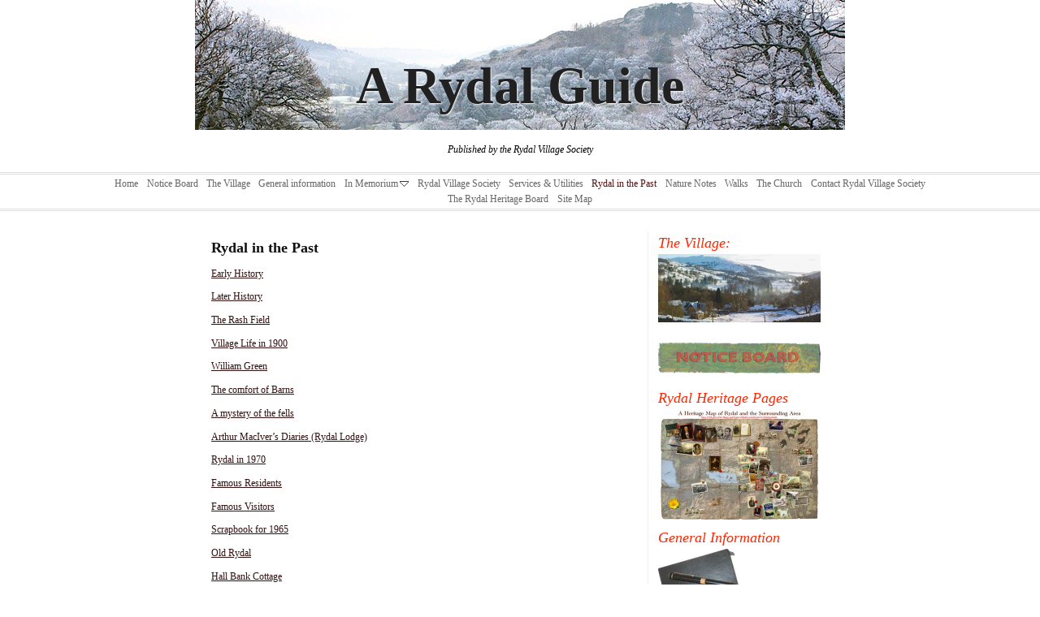

--- FILE ---
content_type: text/html
request_url: https://rydal.org.uk/rydal-in-the-past/
body_size: 4302
content:
<!DOCTYPE html>
<html xmlns="http://www.w3.org/1999/xhtml" xml:lang="en" lang="en">
	<head>
		<meta charset="utf-8" />
		<meta http-equiv="X-UA-Compatible" content="IE=edge" />
				<title>Rydal in the Past | A Rydal Guide</title>
		<meta name="robots" content="all" />
		<meta name="generator" content="Sandvox 2.10.12" />
		<meta name="viewport" content="width=769" />
		<link rel="shortcut icon" type="image/x-icon" href="../favicon.ico" />
		<link rel="canonical" href="http://www.rydal.org.uk/rydal-in-the-past/" />
		
		<link rel="stylesheet" type="text/css" href="../_Resources/ddsmoothmenu.css" />
		<link rel="stylesheet" type="text/css" href="../sandvox_CleanSheets/main.css" title="Clean Sheets" /><!--[if lt IE 6]>
		<link rel="stylesheet" type="text/css" href="../sandvox_CleanSheets/ie.css" /><![endif]-->
		<!--
		Photo credits for this website's design: <http://www.rydal.org.uk/sandvox_CleanSheets/Credits.rtf>
		Licensing for this website's design:     <http://www.rydal.org.uk/sandvox_CleanSheets/License.rtf>
		-->
		
	</head>
	<body class="sandvox has-page-title allow-sidebar has-custom-banner no-navigation IR" id="www_rydal_org_uk" >
		<div id="fb-root"></div>
		<div id="page-container">
			<div id="page">
				<div id="page-top" class="no-logo has-title has-tagline">
					<div id="title">
						<h1 class="title in"><a href="../"><span class="in"><span style="font-family: 'Arial Black'; color: rgb(33, 33, 33); font-size: 64px;">A Rydal Guide</span></span></a></h1>
						<p id="tagline"><span class="in"><span style="color: rgb(0, 0, 0);">Published by the Rydal Village Society</span></span></p>
					</div><!-- title -->
					<div id="sitemenu-container">
						<div id="sitemenu">
							<h2 class="hidden">Site Navigation<a href="#page-content" rel="nofollow">[Skip]</a></h2>
							<div id="sitemenu-content">
								<ul>
									<li class="i1 o"><a href="../" title="The Rydal Guide"><span class="in">Home</span></a></li>
									<li class="i2 e"><a href="../notice-board/" title="Notice Board"><span class="in">Notice Board</span></a></li>
									<li class="i3 o"><a href="../the-village/" title="The Village"><span class="in">The Village</span></a></li>
									<li class="i4 e"><a href="../general-information.html" title="General information"><span class="in">General information</span></a></li>
									<li class="i5 o hasSubmenu"><a href="../in-memorium/" title="In Memorium"><span class="in">In Memorium</span></a>
										<ul>
											<li class="i1 o"><a href="../in-memorium/the-rydal-celebration-path.html" title="The Rydal Celebration Path"><span class="in">The Rydal Celebration Path</span></a></li>
											<li class="i2 e last-item last"><a href="../in-memorium/in-celebration.html" title="In Celebration:"><span class="in">In Celebration:</span></a></li>
										</ul>
									</li>
									<li class="i6 e"><a href="../rydal-village-society/" title="Rydal Village Society"><span class="in">Rydal Village Society</span></a></li>
									<li class="i7 o"><a href="../services--utilities.html" title="Services &amp; Utilities"><span class="in">Services &amp; Utilities</span></a></li>
									<li class="i8 e currentPage"><span class="in">Rydal in the Past</span></li>
									<li class="i9 o"><a href="../nature-notes/" title="Nature Notes"><span class="in">Nature Notes</span></a></li>
									<li class="i10 e"><a href="../walks/" title="Walks"><span class="in">Walks</span></a></li>
									<li class="i11 o"><a href="../the-church.html" title="The Church"><span class="in">The Church</span></a></li>
									<li class="i12 e"><a href="../contact-rydal-village-socie.html" title="Contact Rydal Village Society"><span class="in">Contact Rydal Village Society</span></a></li>
									<li class="i13 o"><a href="../the-rydal-heritage-board-2/" title="The Rydal Heritage Board"><span class="in">The Rydal Heritage Board</span></a></li>
									<li class="i14 e last-item last"><a href="../site-map.html" title="Site Map"><span class="in">Site Map</span></a></li>
								</ul>
							</div> <!-- /sitemenu-content -->
						</div> <!-- /sitemenu -->
					</div> <!-- sitemenu-container -->
				</div> <!-- page-top -->
				<div class="clear below-page-top"></div>
				<div id="page-content" class="no-navigation">
					<div id="sidebar-container">
						<div id="sidebar">
							<div id="sidebar-top"></div>
							<div id="sidebar-content">
								<h3 class="hidden">Sidebar<a rel="nofollow" href="#main">[Skip]</a></h3>
								<div class="pagelet untitled i1 o">
									<div class="pagelet-body">
										<div class="RichTextElement">
											<div>
												<p><em><span style="font-size: 18px; font-family: Georgia; color: rgb(255, 38, 0);">The Village:</span></em><a href="../the-village/"><img src="../_Media/rydal_med_hr-2.jpeg" alt="" width="200" height="84" class="first" /></a><br /><br /><a href="../notice-board/" style=""><span data-img-src="../_Media/shapeimage_2-2_med-2.png" data-img-src-hr="../_Media/shapeimage_2-2_med_hr-2.png" data-alt="" data-width="200" data-height="39" style="width:200px; height:39px;" class="not-first-item">
													<noscript><img src="../_Media/shapeimage_2-2_med-2.png" alt="" width="200" height="39" /></noscript>
												</span></a></p><p><em><span style="font-size: 18px; font-family: Georgia; color: rgb(255, 38, 0);">Rydal Heritage Pages</span></em><a href="../the-rydal-heritage-board-2/" target="_blank"><img src="../_Media/rydal-half-size-map-for_med_hr-2.jpeg" alt="" width="200" height="138" class="not-first-item" /></a><em><span style="font-size: 18px; font-family: Georgia; color: rgb(255, 38, 0);">General Information</span></em><a href="../general-information.html" style=""><span data-img-src="../_Media/shapeimage_3-5_med.png" data-img-src-hr="../_Media/shapeimage_3-5_med_hr-2.png" data-alt="" data-width="104" data-height="79" style="width:104px; height:79px;" class="not-first-item">
													<noscript><img src="../_Media/shapeimage_3-5_med.png" alt="" width="104" height="79" /></noscript>
												</span></a></p><p><a href="../rydal-village-society/" style=""><span data-img-src="../_Media/droppedimage_med-2.png" data-img-src-hr="../_Media/droppedimage_med_hr-2.png" data-alt="" data-width="98" data-height="61" style="width:98px; height:61px;" class="not-first-item">
													<noscript><img src="../_Media/droppedimage_med-2.png" alt="" width="98" height="61" /></noscript>
												</span></a></p><p><em><span style="font-size: 18px; font-family: Georgia; color: rgb(255, 38, 0);">Services &amp; Utilities</span></em><a href="../services--utilities.html" style=""><img src="../_Media/barrow_med_hr.jpeg" alt="" width="166" height="86" class="not-first-item" /></a></p><p><em><span style="font-size: 18px; font-family: Georgia; color: rgb(255, 38, 0);">Rydal in the Past</span></em><a href="./" target="_blank"><span data-img-src="../_Media/davids_med_med.png" data-img-src-hr="../_Media/davids_med_med_hr.png" data-alt="" data-width="200" data-height="125" style="width:200px; height:125px;" class="not-first-item">
													<noscript><img src="../_Media/davids_med_med.png" alt="" width="200" height="125" /></noscript>
												</span></a></p><p><em><span style="font-size: 18px; font-family: Georgia; color: rgb(255, 38, 0);">Nature Notes</span></em><a href="../nature-notes/"><span data-img-src="../_Media/feather_med.png" data-img-src-hr="../_Media/feather_med_hr.png" data-alt="" data-width="200" data-height="35" style="width:200px; height:35px;" class="not-first-item">
													<noscript><img src="../_Media/feather_med.png" alt="" width="200" height="35" /></noscript>
												</span></a><em style="color: rgb(255, 38, 0); font-family: Georgia; font-size: 18px;">Walks</em></p><p><a href="../walks/"><span data-img-src="../_Media/shapeimage_3-28_med.png" data-img-src-hr="../_Media/shapeimage_3-28_med_hr-2.png" data-alt="" data-width="136" data-height="125" style="width:136px; height:125px;" class="not-first-item">
													<noscript><img src="../_Media/shapeimage_3-28_med.png" alt="" width="136" height="125" /></noscript>
												</span></a></p><p><span style="font-size: 18px; font-family: Georgia; color: rgb(255, 38, 0);"><em>The Church</em></span><a href="../the-church.html"><img src="../_Media/church_med_hr.jpeg" alt="church" width="200" height="127" class="not-first-item" /></a></p><p><em><span style="color: rgb(255, 38, 0); font-size: 18px; font-family: Georgia;">In Memorium:</span></em><a href="../in-memorium/" style=""><span data-img-src="../_Media/img_0108-copy_med-2.png" data-img-src-hr="../_Media/img_0108-copy_med_hr-2.png" data-alt="" data-width="107" data-height="78" style="width:107px; height:78px;" class="not-first-item">
													<noscript><img src="../_Media/img_0108-copy_med-2.png" alt="" width="107" height="78" /></noscript>
												</span></a></p><p><em><span style="color: rgb(255, 38, 0); font-size: 18px; font-family: Georgia;">In Celebration:<a href="../in-memorium/the-rydal-celebration-path.html"><img src="../_Media/img_1910_med_hr-2.jpeg" alt="" width="103" height="103" class="not-first-item" /></a></span></em></p><p><span style="font-size: 18px; font-family: Georgia; color: rgb(255, 38, 0);"><em>Contact RVS:</em></span></p><p><a href="../contact-rydal-village-socie.html"><span data-img-src="../_Media/pen_med-3.png" data-img-src-hr="../_Media/pen_med_hr-3.png" data-alt="" data-width="182" data-height="16" style="width:182px; height:16px;" class="not-first-item">
													<noscript><img src="../_Media/pen_med-3.png" alt="" width="182" height="16" /></noscript>
												</span></a></p><p><em><span style="font-size: 18px; color: rgb(255, 38, 0); font-family: Georgia;">The Rydal Post</span></em><a href="../the-rydal-post/"><span data-img-src="../_Media/crusader_med.png" data-img-src-hr="../_Media/crusader_med_hr.png" data-alt="" data-width="85" data-height="141" style="width:85px; height:141px;" class="not-first-item">
													<noscript><img src="../_Media/crusader_med.png" alt="" width="85" height="141" /></noscript>
												</span></a><em><span style="color: rgb(255, 38, 0); font-family: Georgia; font-size: 21px;"><br /></span></em></p>
												
											</div>
										</div>
									</div>
								</div>
								<div class="pagelet untitled i2 e">
									<div class="pagelet-body">
										<div>
											<!-- sandvox.FacebookElement -->
											<div style="border:none; overflow:visible; padding-top:10px; padding-bottom:10px; text-align:center;" class="social-button">
												<div data-action="like" data-colorscheme="light" data-font="arial" data-href="http://www.rydal.org.uk/rydal-in-the-past/" data-layout="box_count" data-width="47" svx-suppress-placeholder="true" style="width:47px;" class="fb-like graphic"></div>
											</div>
											<!-- /sandvox.FacebookElement -->
										</div>
									</div>
								</div>
								<div class="pagelet untitled i3 o">
									<div class="pagelet-body">
										<div>
											<!-- sandvox.TweetButtonElement -->
											<div style="text-align:center; padding-top:10px; padding-bottom:10px;"><a data-count="vertical" data-dnt="true" data-text="Rydal in the Past" data-url="http://www.rydal.org.uk/rydal-in-the-past/" href="https://twitter.com/share" class="twitter-share-button">Tweet</a></div>
											<!-- /sandvox.TweetButtonElement -->
										</div>
									</div>
								</div>
								<div class="pagelet untitled i4 e last-item">
									<div class="pagelet-body">
										<div>
											<!-- sandvox.RSSBadgeElement -->
											<div class="rssBadge">
												<p><a href="../the-rydal-post/index.xml" title="../the-rydal-post/index.xml" class="imageLink"><img alt="RSS" src="../_Resources/orange_small@2x.png" style="width:14px;height:14px" class="smallRSSBadgeIcon smallRSSBadgeIconLeft" /></a><a href="../the-rydal-post/index.xml" title="../the-rydal-post/index.xml">Subscribe to RSS feed</a></p>
											</div>
											<!-- /sandvox.RSSBadgeElement -->
										</div>
									</div>
								</div>
							</div> <!-- sidebar-content -->
							<div id="sidebar-bottom"></div>
						</div> <!-- sidebar -->
					</div> <!-- sidebar-container -->
					<div id="main">
						<div id="main-top"></div>
						<div id="main-content">
							<h2 class="title"><span class="in">Rydal in the Past</span></h2>
							<div class="article">
								<div class="article-content">
									<div class="RichTextElement">
										<div><p class="paragraph_style"><a href="rydal---early-history.html">Early History</a></p><p class="paragraph_style"><a href="rydal---later-history.html">Later History</a></p>
											<p class="paragraph_style"><a href="the-rash-field.html">The Rash Field</a></p>
											<p class="paragraph_style"><a href="the-village-of-rydal.html">Village Life in 1900</a></p>
											<p class="paragraph_style_1"><a href="william-green.html">William Green</a></p>
											<p class="paragraph_style"><a href="the-comfort-of-barns.html">The comfort of Barns</a></p>
											<p class="paragraph_style"><a href="rydal-gazette.html">A mystery of the fells</a></p>
											<p class="paragraph_style_2"><a href="arthur-macivers-diaries.html">Arthur MacIver’s Diaries (Rydal Lodge)</a></p><p class="paragraph_style_1"><a href="rydal-in-1970.html">Rydal in 1970</a></p><p class="paragraph_style_1"><a href="famous-residents.html">Famous Residents</a></p><p class="paragraph_style_1"><a href="famous-visitors.html">Famous Visitors</a></p><p class="paragraph_style_1"><a title="Scrapbook_for_1965.html" href="scrapbook-for-1965/" style="" class="class7">Scrapbook for 1965</a></p><p class="paragraph_style_2"><a title="Old_Rydal.html" href="old-rydal/" style="" class="class8">Old Rydal</a></p><p class="paragraph_style_2"><a href="hall-bank-cottage/">Hall Bank Cottage</a></p><p><span style="color: rgb(0, 0, 0); font-family: Georgia; font-stretch: normal; font-style: normal; font-size: 12px;"><a href="coronation-day-queen-elizab.html">Coronation Day: Queen Elizabeth II, June 2nd 1953</a></span></p><p style="text-align: left;"><span style="color: rgb(0, 0, 0); font-family: Georgia; font-stretch: normal; font-style: normal; font-size: 12px;"><a href="the-silver-jubilee.html">The Silver Jubilee</a></span></p><p style="text-align: left;"><span style="color: rgb(0, 0, 0); font-family: Georgia; font-stretch: normal; font-style: normal; font-size: 12px;"><a href="the-diamond-jubilee.html">The Diamond Jubilee</a><br /></span></p>
											</div>
									</div>
								</div> <!-- /article-content -->
								<div class="article-info">
								</div> <!-- /article-info -->
							</div> <!-- /article -->
						</div> <!-- main-content -->
						<div id="main-bottom"></div>
					</div> <!-- main -->
				</div> <!-- content -->
				<div class="clear below-content"></div>
				<div id="page-bottom">
					<div id="page-bottom-contents">
						<div><span style="color: rgb(0, 0, 0);"><a href="../rydal-village-society/">© Rydal Village Society 2022</a></span></div>
						<div class="hidden"> <a rel="nofollow" href="#title">[Back To Top]</a></div>
					</div>
				</div> <!-- page-bottom -->
			</div> <!-- container -->
			<div id="extraDiv1"><span></span></div><div id="extraDiv2"><span></span></div><div id="extraDiv3"><span></span></div><div id="extraDiv4"><span></span></div><div id="extraDiv5"><span></span></div><div id="extraDiv6"><span></span></div>
		</div> <!-- specific body type -->
		<script src="//ajax.aspnetcdn.com/ajax/jQuery/jquery-1.9.1.min.js"></script>
		<script>
		if (typeof jQuery === 'undefined') document.write('<scr'+'ipt src="../_Resources/jquery-1.9.1.min.js"></scr'+'ipt>');
		</script>
		<script id="ddsmoothmenu" src="../_Resources/ddsmoothmenu.js">
			/***********************************************
			* Smooth Navigational Menu- (c) Dynamic Drive DHTML code library (www.dynamicdrive.com)
			* This notice MUST stay intact for legal use
			* Visit Dynamic Drive at http://www.dynamicdrive.com/ for full source code
			***********************************************/</script>
		<script>
		$(document).ready(function(){var e=window.devicePixelRatio&&window.devicePixelRatio>1?window.devicePixelRatio:1,t=window.innerWidth>window.innerHeight?screen.height:screen.width;$("span[data-img-src-hr]").each(function(){var n=$(this).data("width"),r=$(this).data("height"),i=$(this).data("alt"),s='<img src="',o=e>1&&n<2*t,u=0,a=$(this)[0].attributes;if(o){s+=$(this).data("img-src-hr")}else{s+=$(this).data("img-src")}s+='"';if(i)s+=' alt="'+i+'"';if(n)s+=' width="'+n+'"';if(r)s+=' height="'+r+'"';for(l=a.length;u<l;u++){var f=a[u].name;if(!f.match(/(data-width|data-height|data-alt|data-img-src)/g)){s+=" "+f+'="'+a[u].value+'"'}}s+=" />";$(this).replaceWith($(s))})})
		!function(d,s,id){var js,fjs=d.getElementsByTagName(s)[0];
		if(!d.getElementById(id)){
		js=d.createElement(s);
		js.id=id;
		js.src="//platform.twitter.com/widgets.js";
		fjs.parentNode.insertBefore(js,fjs);
		}}
		(document,"script","twitter-wjs");
		ddsmoothmenu.arrowimages = {down:['downarrowclass', '../_Resources/down.gif', 23], right:['rightarrowclass', '../_Resources/right.gif']}
		ddsmoothmenu.init({ mainmenuid: 'sitemenu-content',orientation:'h', classname:'ddsmoothmenu',contentsource:'markup'})
		</script><script>(function(d, s, id) {
		var js, fjs = d.getElementsByTagName(s)[0];
		if (d.getElementById(id)) return;
		js = d.createElement(s); js.id = id;
		js.src = "//connect.facebook.net/en_US/all.js#xfbml=1&appId=cotman1946";
		fjs.parentNode.insertBefore(js, fjs);
		}(document, 'script', 'facebook-jssdk'));</script>
		
		
	</body>
</html>

--- FILE ---
content_type: text/css
request_url: https://rydal.org.uk/sandvox_CleanSheets/main.css
body_size: 5143
content:
@charset "UTF-8";

/*
   css Copyright © 2005-2012 Karelia Software. All rights reserved.
   css released under Creative Commons License  - http://creativecommons.org/licenses/by-sa/2.5/
   All associated graphics belong to their respective owners and are licensed separately.
*/

/* IE7 hacks */

*:first-child+html .gridItem img {
	position:relative;
	top:0px;
}

*:first-child+html .gridItem h3 {
	position:relative;
	top:0px;
}

/* Navigation arrows */
div.text-navigation { text-align:center; margin-bottom:1em;}
div.text-navigation div { display:inline; margin:0px 0.5em; }
.collection-navigation .disabled-navigation { text-indent:-5000px; }

/* 2.0 wrap compatibility. 2.0-compatible designs can further adjust these if they need */
.wide { display:block; }

.narrow.left {   /* Some designs won't respect without !important */
    float:left!important;
    clear:left!important;
}
.narrow.right {
    float:right!important;
    clear:right!important;
}

.wide.left   .graphic, img.wide.left,   .wide.left video,   .wide.left audio   { display:block; margin-left:0px; margin-right:auto; }
.wide.center .graphic, img.wide.center, .wide.center video, .wide.center audio { display:block; margin-left:auto; margin-right:auto; }
.wide.right  .graphic, img.wide.right,  .wide.right video,  .wide.right audio  { display:block; margin-left:auto; margin-right:0px; }


.ImageElement.left, .AudioElement.left { text-align:left; }
.ImageElement.center, .AudioElement.center { text-align:center; }
.ImageElement.right, .AudioElement.right { text-align:right; }

/* Captions should align themselves with the graphic */
.graphic-container.left .caption { text-align:left; }
.graphic-container.center .caption { text-align:center; }
.graphic-container.right .caption { text-align:right; }

/* Inline iframes need to display as a block to layout right */
.graphic iframe { display:block; }

/* Pagelet photo grids should be generally be auto width (some 1.x designs hardcoded an exact width) */
.pagelet .photogrid-index { width:auto; }

/* For content like amazon which forces white background. Design SHOULD set color for A tag and text color. */
.whiteBackground
{
	background-color:white;
}

.article-info
{
	margin-bottom:1em;
}

/* Firefox reduce dotted lines on links */
.photo-navigation a:focus, .replaced a:focus {overflow:hidden;}

/* Disqus correction to prevent overflow scroll bars in some designs */
#dsq-content { overflow:hidden; }
#dsq-content .dsq-auth-header { width: auto!important; }
#dsq-content .dsq-by { margin: 4px 6px 0px 0px; }
#dsq-content .dsq-by a, #dsq-content .dsq-by a:hover { border: 0px none; }
#dsq-content h3 { margin:0px; }

/* Site menus. Don't wrap the top level items, and wrap sub-menu items normaly. */
#sitemenu-content ul li span.in { white-space:nowrap;}
* html #sitemenu-content ul li span.in {white-space: normal}
*:first-child+html #sitemenu-content ul li span.in {white-space: normal}
#sitemenu-content ul ul li span.in {white-space: normal}
#sitemenu-content span.in { position: relative; }

body { word-wrap:break-word; }

/* Make sure scaled-down images look good in IE */
img { -ms-interpolation-mode: bicubic; }

.pagelet {overflow:visible !important;}  .pagelet-body {overflow:visible !important;}  #sidebar {overflow:visible !important;}  #sidebar-container {overflow:visible !important;}  #sidebar-content {overflow:visible !important;} div.callout-content {overflow:visible !important;}

/* Overall pagelet */
div.rssBadge
{
	margin: 10px;
}

/* Small icon option */
img.smallRSSBadgeIcon { vertical-align:middle; }
img.smallRSSBadgeIconLeft { margin-right:3px; }
img.smallRSSBadgeIconRight { margin-left:3px; }

/* Large icon option */
div.largeRSSBadgeIcon, p.largeRSSBadgeIcon
{
	margin: 0 10px;
	text-align:center !important;
}

img.largeRSSBadgeIcon { margin-bottom: 4px; }
p.largeRSSBadgeIcon { margin: 0; }

.photogrid-index-bottom { clear:left; }

/* MODIFIED, BASED ON THE FOLLOWING BASE CSS AND DEFAULT THEME
*/
/*
 * jQuery Nivo Slider v3.2
 * http://nivo.dev7studios.com
 *
 * Copyright 2012, Dev7studios
 * Free to use and abuse under the MIT license.
 * http://www.opensource.org/licenses/mit-license.php
 */
 
/* The Nivo Slider styles */
.nivoSlider {
	position:relative;
	width:100%;
	height:auto;
	overflow: hidden;
}
.nivoSlider img {
	position:absolute;
	top:0px;
	left:0px;
	max-width: none;
}
.nivo-main-image {
	display: block !important;
	position: relative !important; 
	width: 100% !important;
}

/* If an image is wrapped in a link */
.nivoSlider a.nivo-imageLink {
	position:absolute;
	top:0px;
	left:0px;
	width:100%;
	height:100%;
	border:0;
	padding:0;
	margin:0;
	z-index:6;
	display:none;
	background:white; 
	filter:alpha(opacity=0); 
	opacity:0;
}
/* The slices and boxes in the Slider */
.nivo-slice {
	display:block;
	position:absolute;
	z-index:5;
	height:100%;
	top:0;
}
.nivo-box {
	display:block;
	position:absolute;
	z-index:5;
	overflow:hidden;
}
.nivo-box img { display:block; }

/* Caption styles */
.nivo-caption {
	position:absolute;
	left:0px;
	bottom:0px;
	background:#000;
	color:#fff;
	width:100%;
	z-index:8;
	padding: 5px 10px;
	opacity: 0.8;
	overflow: hidden;
	display: none;
	-moz-opacity: 0.8;
	filter:alpha(opacity=8);
	-webkit-box-sizing: border-box; /* Safari/Chrome, other WebKit */
	-moz-box-sizing: border-box;    /* Firefox, other Gecko */
	box-sizing: border-box;         /* Opera/IE 8+ */
}
.nivo-caption p {
	padding:5px;
	margin:0;
}
.nivo-caption a {
	display:inline !important;
}
.nivo-html-caption {
    display:none;
}
/* Direction nav styles (e.g. Next & Prev) */
.nivo-directionNav a {
	position:absolute;
	top:45%;
	z-index:9;
	cursor:pointer;
}
.nivo-prevNav {
	left:0px;
}
.nivo-nextNav {
	right:0px;
}
/* Control nav styles (e.g. 1,2,3...) */
.nivo-controlNav {
	text-align:center;
}
.nivo-controlNav a {
	cursor:pointer;
}
.nivo-controlNav a.active {
	font-weight:bold;
}

/*
Skin Name: Nivo Slider Default Theme
Skin URI: http://nivo.dev7studios.com
Description: The default skin for the Nivo Slider.
Version: 1.3
Author: Gilbert Pellegrom
Author URI: http://dev7studios.com
Supports Thumbs: true
*/

.nivoSlider {
	position:relative;
	background:#fff url(nivo-images/loading.gif) no-repeat 50% 50%;
    margin-bottom:10px;
	-webkit-box-shadow: 0px 1px 5px 0px rgb(128,128,128);
	-webkit-box-shadow: 0px 1px 5px 0px rgba(0,0,0,0.5);
	-moz-box-shadow: 0px 1px 5px 0px rgb(128,128,128);
	-moz-box-shadow: 0px 1px 5px 0px rgba(0,0,0,0.5);
	box-shadow: 0px 1px 5px 0px rgb(128,128,128);
	box-shadow: 0px 1px 5px 0px rgba(0,0,0,0.5);
}
.nivoSlider img {
	position:absolute;
	top:0px;
	left:0px;
	display:none;
	margin:0 !important;
	border:none !important;
	padding:0 !important;
}
.nivoSlider a {
	border:0;
	display:block;
}

.nivo-controlNav a {
	margin:0 4px;
}

.nivo-dots .nivo-controlNav a {
	display:inline-block;
	width:16px;
	height:16px;
	background:url(nivo-images/bullets.png) no-repeat;
	text-indent:-9999px;
	border:0;
	margin: 0 2px;
}

.nivo-directionNav a {
	display:block;
	width:30px;
	height:30px;
	background:url(nivo-images/arrows.png) no-repeat;
	text-indent:-9999px;
	border:0;
	opacity: 0;
	-webkit-transition: all 200ms ease-in-out;
    -moz-transition: all 200ms ease-in-out;
    -o-transition: all 200ms ease-in-out;
    transition: all 200ms ease-in-out;
}


@media only screen and (-webkit-min-device-pixel-ratio: 1.5),
only screen and (min--moz-device-pixel-ratio: 1.5),
only screen and (min-resolution: 240dpi) {
    .nivo-dots .nivo-controlNav a {
        background:url(nivo-images/bullets@2x.png) no-repeat;
		-moz-background-size: 16px 40px;
		-o-background-size: 16px 40px;
        -webkit-background-size: 16px 40px;
		background-size: 16px 40px;
    }
	.nivo-directionNav a {
		background:url(nivo-images/arrows@2x.png) no-repeat;
		-moz-background-size: 60px 30px;
		-o-background-size: 60px 30px;
        -webkit-background-size: 60px 30px;
		background-size: 60px 30px;
	}
}

.nivoSlider:hover .nivo-directionNav a { opacity: 1; }

a.nivo-nextNav {
	background-position:-30px 0;
	right:15px;
}
a.nivo-prevNav {
	left:15px;
}

.nivo-dots .nivo-controlNav a.active {
	background-position:0 -22px;
}

.nivo-caption {
    font-family: Helvetica, Arial, sans-serif;
}
.nivo-caption a {
    color:#fff;
    border-bottom:1px dotted #fff;
}
.nivo-caption a:hover {
    color:#fff;
}

.nivo-thumbs-enabled {
	width: 100%;
}
.nivo-thumbs-enabled a {
	width: auto;
	height: auto;
	background: none;
	margin-bottom: 5px;
}
.nivo-thumbs-enabled img {
	padding:0 !important; margin:0; background:none !important; border:none;
}

/*
    CSS for Address Bubble inside Google Map
    
    Example markup:
    
    <div class="gmap_marker">
        <span class="locationlabel">Location:</span><br />
        <span class="location">Pasadena, CA</span><br />
        <span class="directions">Get directions:<span>
    </div>
    
*/

.gmap_marker {
	margin: 10px!important;
	font-family: Helvetica, Verdana, Arial, sans-serif!important;
	line-height: 16px!important;
}

.gmap_marker span {
	margin: 0px!important;
	padding: 0px!important;
	font-size: 12px!important;
	line-height: 16px!important;
	color: #000!important;
}

.gmap_marker br {
	line-height: 16px!important;
}

.gmap_marker span.locationlabel {
	font-weight: bold!important;
}

.gmap_marker a {
	border: 0px none!important;
	color: #00f!important;
	text-decoration: underline!important;
}

.googlemap img {
	background: transparent!important;
}

textarea.fullWidth, input.fullWidth, select.fullWidth {
	width:96%;
	margin:4px 0;
}
textarea.fullWidth, select.fullWidth {
	margin: 4px 1px
}

form.contactElement input.submit {
	width:auto;
	display:block;
	margin-left:auto;
	margin-right:2%;
}
form.contactElement th {
	text-align:right;
	font-weight:normal;
	width:25%;
}

.contactError { color:red; font-weight:bold; }

/* Contact Element For IE 7 */
*:first-child+html form.contactElement input.submit {
	padding:0px 10%;
	min-width: 0px;
}

textarea {
    resize: vertical;
}

form.contactElement p {
	text-align: left;
}

/* 
   css Copyright © 2006-2012 Karelia Software. All rights reserved.
   css released under Creative Commons License 
        - http://creativecommons.org/licenses/by-sa/2.5/ 
   All associated graphics belong to their respective owners 
        and are licensed separately. 
*/


/*
GLOBAL

Try to define style properties as globally as possible. E.g. the basic font setting should be right there for the body element
*/

* { 
	margin:0px;
	padding:0px;
	line-height: 160%;
}

body {
	font-family:  Georgia, Times, "Times New Roman", serif;
	font-size: 76%; /* as recommended in CSS guide */
	background:#fff;
	color:#111;
}

img {
	border:0px #000 none;
}

a {
	color:#311;
}

a:visited {
	color:#511;
}
a:hover {
	color:#911;
}
a:active {
	color:#b11;
}


h2 {
	font-size: 150%;
	margin: 0.33333333em 8px;
}

h4, h5, h6 {
	font-size: 125%;
	margin: 0.6em 0em 0.5em 0em;
	color: #666;
}

h5, h6 {
	font-size: 100%;
}

.article p, .pagelet p {
	margin-bottom: 0.8em;
}

ul, ol, dd {
	padding-left:20px;
}

ul {
	list-style-type:square;
}


/* 
TITLE 
*/

#title {
	overflow:auto;
	text-align:center;
	margin: 0px auto;
	width: 800px;
}

#title h1 {
	font-size: 200%;
	margin:2.25em 12px 0.75em 12px;
}

#title h1 a {
	text-decoration:none;
} 

#title p {
	font-style: italic;
	color: #755;
	margin: 0em 5px 1.5em 5px;
}

#title img {
	float: right;
}

body.has-custom-banner #title img {
	margin:16px;	
}

/*
BANNER
*/
body.has-custom-banner #title {
	background-position: center top;
	background-repeat: no-repeat;
/*	height:160px;
*/	overflow: hidden;
	min-height:160px;
}

body.has-custom-banner #title h1 {
	text-shadow: #fff 1px 1px 2px;
}

/*body.has-custom-banner #title p {
	color: #fff;
}*/



/*
SITEMENU
*/

#sitemenu {
	clear:right;
	color: #666;
	border: double #ddd;
	border-width: 3px 0px;
	margin-bottom: 2em
}

#sitemenu:hover {
	border-color: #b99;
}

#sitemenu-content ul {
	padding:0px 2px;
	margin:2px 7.5% 2px 7.5%;
	list-style:none;
	text-align:center;
}

#sitemenu-content ul li {
	display:inline;
	margin:0px 0.3em;
}

#sitemenu-content a {
	text-decoration: none;
	color: #666;
}

#sitemenu-content .currentPage span.in, 
#sitemenu-content a:hover  {
	color: #511;
}

#sitemenu-content .currentParent > a > span.in {
	color: #311;
}

#sitemenu-content ul li ul {
	box-shadow: 3px 2px 4px #b99;
	-webkit-box-shadow: 3px 2px 4px #b99;
	-moz-box-shadow: 3px 2px 4px #b99;
}


/* 
MAIN PART 
*/

#main-content {
	float: left;
	width: 100%;
}

.article, #index {
	margin:8px;
}

#index .article {
	margin:0px;
}

.article-info {
	clear:left;
}

.timestamp {
	text-align:right;
	color: #666;
	font-style: italic;
}

/*
SIDEBAR & CALLOUTS
*/


#page-content {
	width:776px;
	margin: 0px auto
}

body.no-sidebar #page-content {
	width: 620px;
}

.callout {
	width:222px;
	float:left;
	margin: 0px 10px 0px 0px ;
	border-right: 1px solid #eee;
}

body.allow-sidebar #main {
	margin-right:245px;
}

#sidebar {
	width:230px;
	float:right;
	border-left: 1px #eee solid;
}

.pagelet h4 {
	margin-top:0px;
}

.pagelet {
	margin-top:1.5em;
	overflow:hidden;
	padding: 0px 12px;
}

.pagelet.i1 {
	margin-top:0px;
}

.pagelet.bordered {
	background:#eee;
	padding: 12px;
}

.blockquote-container blockquote {
	padding-left: 1em;
	border-left: 3px solid #eee;
	font-style: italic;
}

/* 
PHOTO GRID PAGE
*/

.photogrid-index {
    text-align: center;
    margin: auto;
    overflow: hidden; /* for IE 5 Mac */
	height:1%; /* for IE 5, 6 Win */
}

.photogrid-index a {
	text-decoration:none;
	padding:1px 3px;
}
.photogrid-index h3 a:hover {
	text-decoration:underline;
}

.gridItem {
    float: left;
    position:relative;
    width:142px;
    height:190px;	/* room for caption */
	margin:5px 4px;
    padding-top: 10px;
    color:inherit;
    overflow: hidden;
}

body.allow-sidebar .gridItem {
	width: 160px;
}

.gridItem h3 {
    font-weight: normal;
    font-size: 100%;
	color: #755;
    margin: 4px 7px 0px 5px;
	padding: 0px 2px;
    position:absolute;
	top: 140px; /* needs to leave 38px from the bottom of the gridItem */
	width: 128px;
}

body.allow-sidebar .gridItem h3 {
	width:136px;
	margin: 4px 11px 0px 11px; 
}

.gridItem img {
    border: 1px solid #3b0700;
    margin: auto;
    display:block;
    position: absolute;
    top: 0;
    bottom: 40px;
    right: 0;
    left: 0;
}
#sidebar .photogrid-index{
	width:auto;
	margin-left:20px;
}


/*
PHOTO NAVIGATION
*/

.photo-navigation {
	position:relative;
    height: 25px;
    width:200px;
    margin:8px auto 8px auto;
}

.photo-navigation div {
	width:49px;
	height:25px;
	position: absolute;
    text-indent: -5000em;
}

.photo-navigation a {
	border-bottom:none;
	display:block;
	width:100%;
	height:100%;
}

#previous-photo	{
    background: url(photo-prev-off.gif)		no-repeat;
    left: 26px;
}
#previous-photo a {
    background: url(photo-prev.gif)		no-repeat;
}

#next-photo {
    background: url(photo-next-off.gif)		no-repeat;
    left: 122px; 
}
#next-photo a {
    background: url(photo-next.gif)		no-repeat;
}

#photo-list {
    background: url(photo-list-off.gif)		no-repeat;
    left: 83px;
}
#photo-list a {
    background: url(photo-list.gif)		no-repeat;
}

.text-navigation #previous-photo, .text-navigation #next-photo, .text-navigation  #photo-list, .text-navigation a, .text-navigation a:hover{
	background:none!important;
	font-weight:bold;
	text-decoration:none;
}

/* IE 6 Hack */
/* Hides from IE5-mac \*/
* html .gridItem img {
	position: relative;
	top:0px;
}

* html .gridItem h3 {
	position: relative;
	top: 0px;
}
/* End hide from IE5-mac */




/* 
PAGE BOTTOM
*/
#page-bottom {
	margin:2em 0px 0px 0px;
	padding-bottom: 2px;
	line-height:1.4em;
	font-style: italic;
	text-align: center;	
}

/*
OTHER
*/
.article-thumbnail {
	float:left;
	margin: 5px 10px 5px 0;
}
#index .article {
	clear:left;
}

/* 
SANDVOX INTERNALS
	
these should be present in every style sheeto ensure that certain classes used by Sandvox to hide and clear elements are respected.
Don't change them unless you have very good reason to do so.
*/

.clear {clear: both; height: 0;}
#main .clear {clear:left;}
.hidden {display:none;}
.narrow {float: right;margin:5px 0 5px 10px;}
img.wide {display: block;}
.narrow.left{
	margin: 0.3em 1em 0.5em 0;
}
.narrow.right{
	margin: 0.3em 0 0.5em 1em;
}
.ImageElement, .VideoElement { text-align:center;}




.contactElement{ padding-top:25px;}

.callout-container, .graphic-container { clear:left; }

body.has-custom-banner #title { background-image: url("banner.jpeg"); }

@media only screen and (-webkit-min-device-pixel-ratio: 1.5), only screen and (min--moz-device-pixel-ratio: 1.5), only screen and (min-resolution: 240dpi) { body.has-custom-banner #title { background-image:url(banner_hr.jpeg); -moz-background-size:800px 160px; -o-background-size:800px 160px; -webkit-background-size:800px 160px; background-size:800px 160px; } }

